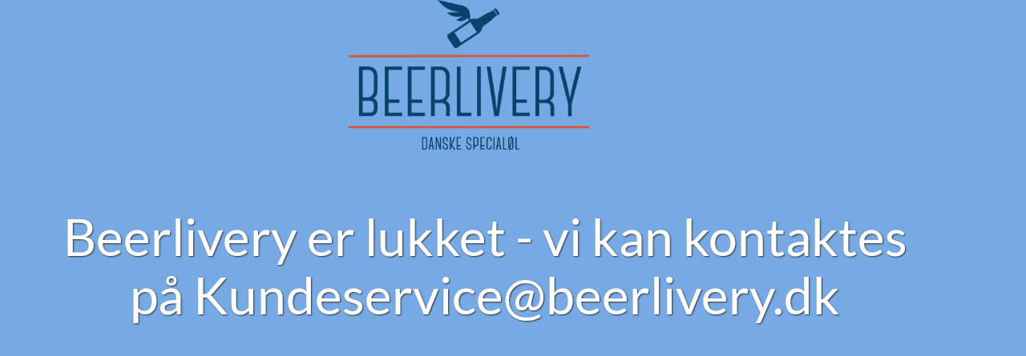

--- FILE ---
content_type: text/html; charset=UTF-8
request_url: https://beerlivery.dk/vare/amager-bryghus-batch-2000/
body_size: 1144
content:
<!doctype html>
<html lang="da-DK">

<head>
	<meta charset="UTF-8">
	<meta name="viewport" content="width=device-width, initial-scale=1">
	<link rel="profile" href="https://gmpg.org/xfn/11">

		<title>Beerlivery er lukket</title><link rel="icon" href="https://beerlivery.dk/wp-content/uploads/2020/08/Beerlivery-Logo-til-websted-100x100.png" sizes="32x32" />
<link rel="icon" href="https://beerlivery.dk/wp-content/uploads/2020/08/Beerlivery-Logo-til-websted.png" sizes="192x192" />
<link rel="apple-touch-icon" href="https://beerlivery.dk/wp-content/uploads/2020/08/Beerlivery-Logo-til-websted.png" />
<meta name="msapplication-TileImage" content="https://beerlivery.dk/wp-content/uploads/2020/08/Beerlivery-Logo-til-websted.png" />
<link href='https://beerlivery.dk/wp-content/fonts/5b0431cca1d2d646ecce5708ef11586b.css' rel='stylesheet' type='text/css'><script>var niftyCsObject = {"ajax_url":"https:\/\/beerlivery.dk\/wp-admin\/admin-ajax.php","background_slides":["https:\/\/beerlivery.dk\/wp-content\/plugins\/nifty-coming-soon-and-under-construction-page\/assets\/images\/slideshow\/1.jpg","https:\/\/beerlivery.dk\/wp-content\/plugins\/nifty-coming-soon-and-under-construction-page\/assets\/images\/slideshow\/2.jpg","https:\/\/beerlivery.dk\/wp-content\/plugins\/nifty-coming-soon-and-under-construction-page\/assets\/images\/slideshow\/3.jpg","https:\/\/beerlivery.dk\/wp-content\/plugins\/nifty-coming-soon-and-under-construction-page\/assets\/images\/slideshow\/4.jpg"],"background_slider_time":"10000","background_slider_animation":"random","background_slider_animation_time":"2000","background_slider_pattern":"16.png","background_slider_pattern_opacity":"0.5","pattern_folder_url":"https:\/\/beerlivery.dk\/wp-content\/plugins\/nifty-coming-soon-and-under-construction-page\/assets\/images\/patterns\/","countdown_time_formatted":"2026\/01\/12 23:30","slider_blocks":["subscription","contact","social"],"blocks":{"logo":{"label":"Logo","template":"template-parts\/sections\/logo.php"},"animated-text":{"label":"Animated Text","template":"template-parts\/sections\/animated-text.php"},"countdown":{"label":"Countdown","template":"template-parts\/sections\/countdown.php"},"slider":{"label":"Slider","template":"template-parts\/sections\/slider.php"},"contact":{"label":"Contact","template":"template-parts\/sections\/contact.php","icon":"icon-map-marker"},"social":{"label":"Social","template":"template-parts\/sections\/social.php","icon":"icon-thumbs-up"},"subscription":{"label":"Subscription","template":"template-parts\/sections\/subscription.php","icon":"icon-paper-plane"}},"subscription_success_message":"You will be notified, thanks.","subscription_error_message":"Please, enter valid email address."};</script>	<link rel="stylesheet" href="https://beerlivery.dk/wp-content/plugins/nifty-coming-soon-and-under-construction-page/third-party/icomoon/icomoon.css">
	<link rel="stylesheet" href="https://beerlivery.dk/wp-content/plugins/nifty-coming-soon-and-under-construction-page/assets/css/frontend.min.css">

	<script src="https://beerlivery.dk/wp-includes/js/jquery/jquery.js"></script>
	<script src="https://beerlivery.dk/wp-includes/js/jquery/jquery-migrate.js"></script>
	<style>body{background:#77aae5;}
</style></head>

<body class="nifty-cs">
	<div class="nifty-main-wrapper" id="nifty-full-wrapper">
		<div class="nifty-container nifty-text-center">

			
			
<header class="nifty-block nifty-logo">
	<a href="https://beerlivery.dk/"><img src="https://beerlivery.dk/wp-content/uploads/2020/08/Logo-danske-specialøl-gennemsigtig.png" alt="Beerlivery" /></a></header>

<div class="nifty-block nifty-coming-soon-message">
	<div id="animated_intro" class="tlt">
		<ul class="texts">
							<li class="intro-first">Beerlivery er lukket - vi kan kontaktes på Kundeservice@beerlivery.dk</li>
			
			
			<li> </li>
		</ul>
	</div>
</div>

		</div><!-- .nifty-container -->
	</div><!-- .nifty-main-wrapper -->

			<script src="https://beerlivery.dk/wp-content/plugins/nifty-coming-soon-and-under-construction-page/third-party/countdown/jquery.countdown.js"></script>
	<script src="https://beerlivery.dk/wp-content/plugins/nifty-coming-soon-and-under-construction-page/third-party/swiper/swiper-bundle.js"></script>
	<script src="https://beerlivery.dk/wp-content/plugins/nifty-coming-soon-and-under-construction-page/third-party/vegas/jquery.vegas.js"></script>
	<script src="https://beerlivery.dk/wp-content/plugins/nifty-coming-soon-and-under-construction-page/third-party/lettering/jquery.lettering.js"></script>
	<script src="https://beerlivery.dk/wp-content/plugins/nifty-coming-soon-and-under-construction-page/third-party/textillate/jquery.textillate.js"></script>
	<script src="https://beerlivery.dk/wp-content/plugins/nifty-coming-soon-and-under-construction-page/assets/js/frontend.js"></script>
	<style></style>
</body>
</html>


--- FILE ---
content_type: application/javascript
request_url: https://beerlivery.dk/wp-content/plugins/nifty-coming-soon-and-under-construction-page/assets/js/frontend.js
body_size: 1123
content:
"use strict";

function isValidEmail(emailAddress) {
  const pattern = new RegExp(/^((([a-z]|\d|[!#\$%&'\*\+\-\/=\?\^_`{\|}~]|[\u00A0-\uD7FF\uF900-\uFDCF\uFDF0-\uFFEF])+(\.([a-z]|\d|[!#\$%&'\*\+\-\/=\?\^_`{\|}~]|[\u00A0-\uD7FF\uF900-\uFDCF\uFDF0-\uFFEF])+)*)|((\x22)((((\x20|\x09)*(\x0d\x0a))?(\x20|\x09)+)?(([\x01-\x08\x0b\x0c\x0e-\x1f\x7f]|\x21|[\x23-\x5b]|[\x5d-\x7e]|[\u00A0-\uD7FF\uF900-\uFDCF\uFDF0-\uFFEF])|(\\([\x01-\x09\x0b\x0c\x0d-\x7f]|[\u00A0-\uD7FF\uF900-\uFDCF\uFDF0-\uFFEF]))))*(((\x20|\x09)*(\x0d\x0a))?(\x20|\x09)+)?(\x22)))@((([a-z]|\d|[\u00A0-\uD7FF\uF900-\uFDCF\uFDF0-\uFFEF])|(([a-z]|\d|[\u00A0-\uD7FF\uF900-\uFDCF\uFDF0-\uFFEF])([a-z]|\d|-|\.|_|~|[\u00A0-\uD7FF\uF900-\uFDCF\uFDF0-\uFFEF])*([a-z]|\d|[\u00A0-\uD7FF\uF900-\uFDCF\uFDF0-\uFFEF])))\.)+(([a-z]|[\u00A0-\uD7FF\uF900-\uFDCF\uFDF0-\uFFEF])|(([a-z]|[\u00A0-\uD7FF\uF900-\uFDCF\uFDF0-\uFFEF])([a-z]|\d|-|\.|_|~|[\u00A0-\uD7FF\uF900-\uFDCF\uFDF0-\uFFEF])*([a-z]|[\u00A0-\uD7FF\uF900-\uFDCF\uFDF0-\uFFEF])))\.?$/i);
  return pattern.test(emailAddress);
}
if (document.querySelector('#preloader')) {
  window.addEventListener('load', function () {
    jQuery(document).ready(function ($) {
      $('#preloader').fadeOut('slow', function () {
        $(this).remove();
      });
    });
  });
}
(function ($) {
  jQuery(document).ready(function () {
    const slideIcons = [];
    const activeSlides = niftyCsObject.slider_blocks;
    for (let i = 0; i < activeSlides.length; i++) {
      slideIcons.push(niftyCsObject.blocks[activeSlides[i]].icon);
    }

    // Slider.
    new Swiper('.nifty-legacy-slider', {
      loop: false,
      pagination: {
        el: '.swiper-pagination',
        clickable: true,
        renderBullet(index, className) {
          return '<span class="' + className + '"><span aria-hidden="true" class="' + slideIcons[index] + '"></span></span>';
        }
      }
    });
    const showSubscribeMessage = (message, mode, $wrapper) => {
      const $target = $wrapper.find('.nifty-subscribe-message');
      $target.hide();
      const markup = `<div class="nifty-message nifty-message-${mode}"><p>${message}</p></div>`;
      $target.html(markup).fadeIn('slow', function () {
        setTimeout(function () {
          $target.fadeOut('slow', function () {
            $target.html('');
          });
        }, 3000);
      });
    };

    // Handle submit subscription.
    $('.nifty-subscription .nifty-subscribe').on('submit', 'form', function (e) {
      e.preventDefault();
      const $this = $(this);
      const $email = $this.find('input[type=text]');
      const email = $email.val();
      if (isValidEmail(email)) {
        const ajaxData = {
          action: 'nifty_cs_subscribe',
          email
        };
        $.post(niftyCsObject.ajax_url, ajaxData, function (response) {
          if (true === response.success) {
            showSubscribeMessage(niftyCsObject.subscription_success_message, 'success', $this.parent());
            $email.val('');
          }
        }).fail(function () {
          showSubscribeMessage(niftyCsObject.subscription_error_message, 'error', $this.parent());
        });
      } else {
        showSubscribeMessage(niftyCsObject.subscription_error_message, 'error', $this.parent());
      }
      return false;
    });
    if ($('body').hasClass('background-slider-enabled')) {
      const sliderConfig = {
        animation: 'random',
        cover: true,
        animationDuration: niftyCsObject.background_slider_animation_time,
        timer: false,
        transition: niftyCsObject.background_slider_animation,
        delay: niftyCsObject.background_slider_time,
        opacity: niftyCsObject.background_slider_pattern_opacity,
        overlay: niftyCsObject.pattern_folder_url + niftyCsObject.background_slider_pattern
      };
      const slides = [];
      for (let j = 0; j < niftyCsObject.background_slides.length; j++) {
        slides.push({
          src: niftyCsObject.background_slides[j]
        });
      }
      sliderConfig.slides = slides;
      $('#nifty, body').vegas(sliderConfig);
    }
    if ($('body').hasClass('countdown-timer-enabled')) {
      $('div#clock').countdown(niftyCsObject.countdown_time_formatted, function (event) {
        const $this = $(this);
        switch (event.type) {
          case 'seconds':
          case 'minutes':
          case 'hours':
          case 'days':
          case 'weeks':
          case 'daysLeft':
            $this.find('span#' + event.type).html(event.value);
            break;
          case 'finished':
            $this.hide();
            break;
        }
      });
    }
    if ($('body').hasClass('intro-animation-enabled')) {
      $('.tlt').textillate({
        selector: '.texts',
        loop: true,
        minDisplayTime: 2500,
        autoStart: true,
        outEffects: ['bounceOut'],
        in: {
          effect: 'fadeIn',
          delayScale: 1.5,
          delay: 50,
          sync: false,
          shuffle: true
        },
        out: {
          effect: 'bounceOut',
          delayScale: 1.5,
          delay: 150,
          sync: false,
          shuffle: true
        }
      });
    }
  });
})(jQuery);

--- FILE ---
content_type: application/javascript
request_url: https://beerlivery.dk/wp-content/plugins/nifty-coming-soon-and-under-construction-page/third-party/vegas/jquery.vegas.js
body_size: 3813
content:
/*!-----------------------------------------------------------------------------
 * Vegas - Fullscreen Backgrounds and Slideshows.
 * v2.5.4 - built 2021-01-30
 * Licensed under the MIT License.
 * http://vegas.jaysalvat.com/
 * ----------------------------------------------------------------------------
 * Copyright (C) 2010-2021 Jay Salvat
 * http://jaysalvat.com/
 * --------------------------------------------------------------------------*/

(function ($) {
	'use strict';

	var defaults = {
		slide:                   0,
		delay:                   5000,
		loop:                    true,
		preload:                 false,
		preloadImage:            false,
		preloadVideo:            false,
		timer:                   true,
		overlay:                 false,
		autoplay:                true,
		shuffle:                 false,
		cover:                   true,
		color:                   null,
		align:                   'center',
		valign:                  'center',
		firstTransition:         null,
		firstTransitionDuration: null,
		transition:              'fade',
		transitionDuration:      1000,
		transitionRegister:      [],
		animation:               null,
		animationDuration:       'auto',
		animationRegister:       [],
		slidesToKeep:            1,
		init:  function () {},
		play:  function () {},
		pause: function () {},
		walk:  function () {},
		slides: [
			// {
			//  src:                null,
			//  color:              null,
			//  delay:              null,
			//  align:              null,
			//  valign:             null,
			//  transition:         null,
			//  transitionDuration: null,
			//  animation:          null,
			//  animationDuration:  null,
			//  cover:              true,
			//  video: {
			//      src: [],
			//      mute: true,
			//      loop: true
			// }
			// ...
		]
	};

	var videoCache = {};

	var Vegas = function (elmt, options) {
		this.elmt         = elmt;
		this.settings     = $.extend({}, defaults, $.vegas.defaults, options);
		this.slide        = this.settings.slide;
		this.total        = this.settings.slides.length;
		this.noshow       = this.total < 2;
		this.paused       = !this.settings.autoplay || this.noshow;
		this.ended        = false;
		this.$elmt        = $(elmt);
		this.$timer       = null;
		this.$overlay     = null;
		this.$slide       = null;
		this.timeout      = null;
		this.first        = true;

		this.transitions = [
			'fade', 'fade2',
			'blur', 'blur2',
			'flash', 'flash2',
			'negative', 'negative2',
			'burn', 'burn2',
			'slideLeft', 'slideLeft2',
			'slideRight', 'slideRight2',
			'slideUp', 'slideUp2',
			'slideDown', 'slideDown2',
			'zoomIn', 'zoomIn2',
			'zoomOut', 'zoomOut2',
			'swirlLeft', 'swirlLeft2',
			'swirlRight', 'swirlRight2'
		];

		this.animations = [
			'kenburns',
			'kenburnsLeft', 'kenburnsRight',
			'kenburnsUp', 'kenburnsUpLeft', 'kenburnsUpRight',
			'kenburnsDown', 'kenburnsDownLeft', 'kenburnsDownRight'
		];

		if (!(this.settings.transitionRegister instanceof Array)) {
			this.settings.transitionRegister = [ this.settings.transitionRegister ];
		}

		if (!(this.settings.animationRegister instanceof Array)) {
			this.settings.animationRegister = [ this.settings.animationRegister ];
		}

		this.transitions = this.transitions.concat(this.settings.transitionRegister);
		this.animations  = this.animations.concat(this.settings.animationRegister);

		this.support = {
			objectFit:  'objectFit'  in document.body.style,
			transition: 'transition' in document.body.style || 'WebkitTransition' in document.body.style,
			video:      $.vegas.isVideoCompatible()
		};

		if (this.settings.shuffle === true) {
			this.shuffle();
		}

		this._init();
	};

	Vegas.prototype = {
		_init: function () {
			var $content,
				$contentScroll,
				$overlay,
				$timer,
				isBody  = this.elmt.tagName === 'BODY',
				timer   = this.settings.timer,
				overlay = this.settings.overlay,
				self    = this;

			// Preloading
			this._preload();

			// Div with scrollable content
			if (!isBody) {
				$contentScroll = $('<div class="vegas-content-scrollable">');

				$content = $('<div class="vegas-content">')
					.css('overflow', this.$elmt.css('overflow'))
					.css('padding',  this.$elmt.css('padding'));

				// Some browsers don't compute padding shorthand
				if (!this.$elmt.css('padding')) {
					$content
						.css('padding-top',    this.$elmt.css('padding-top'))
						.css('padding-bottom', this.$elmt.css('padding-bottom'))
						.css('padding-left',   this.$elmt.css('padding-left'))
						.css('padding-right',  this.$elmt.css('padding-right'));
				}

				this.$elmt.css('padding', 0);

				this.$elmt.clone(true).children().appendTo($content);
				this.elmt.innerHTML = '';
			}

			// Timer
			if (timer && this.support.transition) {
				$timer = $('<div class="vegas-timer"><div class="vegas-timer-progress">');
				this.$timer = $timer;
				this.$elmt.prepend($timer);
			}

			// Overlay
			if (overlay) {
				$overlay = $('<div class="vegas-overlay">');

				if (typeof overlay === 'string') {
					$overlay.css('background-image', 'url(' + overlay + ')');
				}

				this.$overlay = $overlay;
				this.$elmt.prepend($overlay);
			}

			// Container
			this.$elmt.addClass('vegas-container');

			if (!isBody) {
				this.$elmt.append($contentScroll);
				$contentScroll.append($content);
			}

			setTimeout(function () {
				self.trigger('init');
				self._goto(self.slide);

				if (self.settings.autoplay) {
					self.trigger('play');
				}
			}, 1);
		},

		_preload: function () {
			var img, i;

			for (i = 0; i < this.settings.slides.length; i++) {
				if (this.settings.preload || this.settings.preloadImages) {
					if (this.settings.slides[i].src) {
						img = new Image();
						img.src = this.settings.slides[i].src;
					}
				}

				if (this.settings.preload || this.settings.preloadVideos) {
					if (this.support.video && this.settings.slides[i].video) {
						if (this.settings.slides[i].video instanceof Array) {
							this._video(this.settings.slides[i].video);
						} else {
							this._video(this.settings.slides[i].video.src);
						}
					}
				}
			}
		},

		_random: function (array) {
			return array[Math.floor(Math.random() * array.length)];
		},

		_slideShow: function () {
			var self = this;

			if (this.total > 1 && !this.ended && !this.paused && !this.noshow) {
				this.timeout = setTimeout(function () {
					self.next();
				}, this._options('delay'));
			}
		},

		_timer: function (state) {
			var self = this;

			clearTimeout(this.timeout);

			if (!this.$timer) {
				return;
			}

			this.$timer
				.removeClass('vegas-timer-running')
				.find('div')
				.css('transition-duration', '0ms');

			if (this.ended || this.paused || this.noshow) {
				return;
			}

			if (state) {
				setTimeout(function () {
					self.$timer
						.addClass('vegas-timer-running')
						.find('div')
						.css('transition-duration', self._options('delay') - 100 + 'ms');
				}, 100);
			}
		},

		_video: function (srcs) {
			var video,
				source,
				cacheKey = srcs.toString();

			if (videoCache[cacheKey]) {
				return videoCache[cacheKey];
			}

			if (!(srcs instanceof Array)) {
				srcs = [ srcs ];
			}

			video = document.createElement('video');
			video.preload = true;

			srcs.forEach(function (src) {
				source = document.createElement('source');
				source.src = src;
				video.appendChild(source);
			});

			videoCache[cacheKey] = video;

			return video;
		},

		_fadeOutSound: function (video, duration) {
			var self   = this,
				delay  = duration / 10,
				volume = video.volume - 0.09;

			if (volume > 0) {
				video.volume = volume;

				setTimeout(function () {
					self._fadeOutSound(video, duration);
				}, delay);
			} else {
				video.pause();
			}
		},

		_fadeInSound: function (video, duration) {
			var self   = this,
				delay  = duration / 10,
				volume = video.volume + 0.09;

			if (volume < 1) {
				video.volume = volume;

				setTimeout(function () {
					self._fadeInSound(video, duration);
				}, delay);
			}
		},

		_options: function (key, i) {
			if (i === undefined) {
				i = this.slide;
			}

			if (this.settings.slides[i][key] !== undefined) {
				return this.settings.slides[i][key];
			}

			return this.settings[key];
		},

		_goto: function (nb) {
			if (typeof this.settings.slides[nb] === 'undefined') {
				nb = 0;
			}

			this.slide = nb;

			var $slide,
				$inner,
				$video,
				$slides       = this.$elmt.children('.vegas-slide'),
				src           = this.settings.slides[nb].src,
				videoSettings = this.settings.slides[nb].video,
				delay         = this._options('delay'),
				align         = this._options('align'),
				valign        = this._options('valign'),
				cover         = this._options('cover'),
				color         = this._options('color') || this.$elmt.css('background-color'),
				self          = this,
				total         = $slides.length,
				video,
				img;

			var transition         = this._options('transition'),
				transitionDuration = this._options('transitionDuration'),
				animation          = this._options('animation'),
				animationDuration  = this._options('animationDuration');

			if (this.settings.firstTransition && this.first) {
				transition = this.settings.firstTransition || transition;
			}

			if (this.settings.firstTransitionDuration && this.first) {
				transitionDuration = this.settings.firstTransitionDuration || transitionDuration;
			}

			if (this.first) {
				this.first = false;
			}

			if (cover !== 'repeat') {
				if (cover === true) {
					cover = 'cover';
				} else if (cover === false) {
					cover = 'contain';
				}
			}

			if (transition === 'random' || transition instanceof Array) {
				if (transition instanceof Array) {
					transition = this._random(transition);
				} else {
					transition = this._random(this.transitions);
				}
			}

			if (animation === 'random' || animation instanceof Array) {
				if (animation instanceof Array) {
					animation = this._random(animation);
				} else {
					animation = this._random(this.animations);
				}
			}

			if (transitionDuration === 'auto' || transitionDuration > delay) {
				transitionDuration = delay;
			}

			if (animationDuration === 'auto') {
				animationDuration = delay;
			}

			$slide = $('<div class="vegas-slide"></div>');

			if (this.support.transition && transition) {
				$slide.addClass('vegas-transition-' + transition);
			}

			// Video

			if (this.support.video && videoSettings) {
				if (videoSettings instanceof Array) {
					video = this._video(videoSettings);
				} else {
					video = this._video(videoSettings.src);
				}

				video.loop  = videoSettings.loop !== undefined ? videoSettings.loop : true;
				video.muted = videoSettings.mute !== undefined ? videoSettings.mute : true;

				if (video.muted === false) {
					video.volume = 0;
					this._fadeInSound(video, transitionDuration);
				} else {
					video.pause();
				}

				$video = $(video)
					.addClass('vegas-video')
					.css('background-color', color);

				if (this.support.objectFit) {
					$video
						.css('object-position', align + ' ' + valign)
						.css('object-fit', cover)
						.css('width',  '100%')
						.css('height', '100%');
				} else if (cover === 'contain') {
					$video
						.css('width',  '100%')
						.css('height', '100%');
				}

				$slide.append($video);

				// Image

			} else {
				img = new Image();

				$inner = $('<div class="vegas-slide-inner"></div>')
					.css('background-image',    'url("' + src + '")')
					.css('background-color',    color)
					.css('background-position', align + ' ' + valign);

				if (cover === 'repeat') {
					$inner.css('background-repeat', 'repeat');
				} else {
					$inner.css('background-size', cover);
				}

				if (this.support.transition && animation) {
					$inner
						.addClass('vegas-animation-' + animation)
						.css('animation-duration',  animationDuration + 'ms');
				}

				$slide.append($inner);
			}

			if (!this.support.transition) {
				$slide.css('display', 'none');
			}

			if (total) {
				$slides.eq(total - 1).after($slide);
			} else {
				this.$elmt.prepend($slide);
			}

			$slides
				.css('transition', 'all 0ms')
				.each(function () {
					this.className  = 'vegas-slide';

					if (this.tagName === 'VIDEO') {
						this.className += ' vegas-video';
					}

					if (transition) {
						this.className += ' vegas-transition-' + transition;
						this.className += ' vegas-transition-' + transition + '-in';
					}
				}
				);

			self._timer(false);

			function go () {
				self._timer(true);

				setTimeout(function () {
					if (transition) {
						if (self.support.transition) {
							$slides
								.css('transition', 'all ' + transitionDuration + 'ms')
								.addClass('vegas-transition-' + transition + '-out');

							$slides.each(function () {
								var video = $slides.find('video').get(0);

								if (video) {
									video.volume = 1;
									self._fadeOutSound(video, transitionDuration);
								}
							});

							$slide
								.css('transition', 'all ' + transitionDuration + 'ms')
								.addClass('vegas-transition-' + transition + '-in');
						} else {
							$slide.fadeIn(transitionDuration);
						}
					}

					for (var i = 0; i < $slides.length - self.settings.slidesToKeep; i++) {
						$slides.eq(i).remove();
					}

					self.trigger('walk');
					self._slideShow();
				}, 100);
			}
			if (video) {
				if (video.readyState === 4) {
					video.currentTime = 0;
				}

				video.play();
				go();
			} else {
				img.src = src;

				if (img.complete) {
					go();
				} else {
					img.onload = go;
				}
			}
		},

		_end: function () {
			this.ended = !this.settings.autoplay;
			this._timer(false);
			this.trigger('end');
		},

		shuffle: function () {
			var temp,
				rand;

			for (var i = this.total - 1; i > 0; i--) {
				rand = Math.floor(Math.random() * (i + 1));
				temp = this.settings.slides[i];

				this.settings.slides[i] = this.settings.slides[rand];
				this.settings.slides[rand] = temp;
			}
		},

		play: function () {
			if (this.paused) {
				this.paused = false;
				this.next();
				this.trigger('play');
			}
		},

		pause: function () {
			this._timer(false);
			this.paused = true;
			this.trigger('pause');
		},

		toggle: function () {
			if (this.paused) {
				this.play();
			} else {
				this.pause();
			}
		},

		playing: function () {
			return !this.paused && !this.noshow;
		},

		current: function (advanced) {
			if (advanced) {
				return {
					slide: this.slide,
					data:  this.settings.slides[this.slide]
				};
			}
			return this.slide;
		},

		jump: function (nb) {
			if (nb < 0 || nb > this.total - 1 || nb === this.slide) {
				return;
			}

			this.slide = nb;
			this._goto(this.slide);
		},

		next: function () {
			this.slide++;

			if (this.slide >= this.total) {
				if (!this.settings.loop) {
					return this._end();
				}

				this.slide = 0;
			}

			this._goto(this.slide);
		},

		previous: function () {
			this.slide--;

			if (this.slide < 0) {
				if (!this.settings.loop) {
					this.slide++;
					return;
				} else {
					this.slide = this.total - 1;
				}
			}

			this._goto(this.slide);
		},

		trigger: function (fn) {
			var params = [];

			if (fn === 'init') {
				params = [ this.settings ];
			} else {
				params = [
					this.slide,
					this.settings.slides[this.slide]
				];
			}

			this.$elmt.trigger('vegas' + fn, params);

			if (typeof this.settings[fn] === 'function') {
				this.settings[fn].apply(this.$elmt, params);
			}
		},

		options: function (key, value) {
			var oldSlides = this.settings.slides.slice();

			if (typeof key === 'object') {
				this.settings = $.extend({}, defaults, $.vegas.defaults, key);
			} else if (typeof key === 'string') {
				if (value === undefined) {
					return this.settings[key];
				}
				this.settings[key] = value;
			} else {
				return this.settings;
			}

			// In case slides have changed
			if (this.settings.slides !== oldSlides) {
				this.total  = this.settings.slides.length;
				this.noshow = this.total < 2;
				this._preload();
			}
		},

		destroy: function () {
			clearTimeout(this.timeout);

			this.$elmt.removeClass('vegas-container');
			this.$elmt.find('> .vegas-slide').remove();
			this.$elmt.find('> .vegas-wrapper').clone(true).children().appendTo(this.$elmt);
			this.$elmt.find('> .vegas-wrapper').remove();

			if (this.settings.timer) {
				this.$timer.remove();
			}

			if (this.settings.overlay) {
				this.$overlay.remove();
			}

			this.elmt._vegas = null;
		}
	};

	$.fn.vegas = function(options) {
		var args = arguments,
			error = false,
			returns;

		if (options === undefined || typeof options === 'object') {
			return this.each(function () {
				if (!this._vegas) {
					this._vegas = new Vegas(this, options);
				}
			});
		} else if (typeof options === 'string') {
			this.each(function () {
				var instance = this._vegas;

				if (!instance) {
					throw new Error('No Vegas applied to this element.');
				}

				if (typeof instance[options] === 'function' && options[0] !== '_') {
					returns = instance[options].apply(instance, [].slice.call(args, 1));
				} else {
					error = true;
				}
			});

			if (error) {
				throw new Error('No method "' + options + '" in Vegas.');
			}

			return returns !== undefined ? returns : this;
		}
	};

	$.vegas = {};
	$.vegas.defaults = defaults;

	$.vegas.isVideoCompatible = function () {
		return !/(Android|webOS|Phone|iPad|iPod|BlackBerry|Windows Phone)/i.test(navigator.userAgent);
	};

})(window.jQuery || window.Zepto || window.m4q);


--- FILE ---
content_type: application/javascript
request_url: https://beerlivery.dk/wp-content/plugins/nifty-coming-soon-and-under-construction-page/third-party/countdown/jquery.countdown.js
body_size: 1227
content:
/*
 * jQuery The Final Countdown plugin v1.0.0
 * http://github.com/hilios/jquery.countdown
 *
 * Copyright (c) 2011 Edson Hilios
 *
 * Permission is hereby granted, free of charge, to any person obtaining
 * a copy of this software and associated documentation files (the
 * "Software"), to deal in the Software without restriction, including
 * without limitation the rights to use, copy, modify, merge, publish,
 * distribute, sublicense, and/or sell copies of the Software, and to
 * permit persons to whom the Software is furnished to do so, subject to
 * the following conditions:
 *
 * The above copyright notice and this permission notice shall be
 * included in all copies or substantial portions of the Software.
 *
 * THE SOFTWARE IS PROVIDED "AS IS", WITHOUT WARRANTY OF ANY KIND,
 * EXPRESS OR IMPLIED, INCLUDING BUT NOT LIMITED TO THE WARRANTIES OF
 * MERCHANTABILITY, FITNESS FOR A PARTICULAR PURPOSE AND
 * NONINFRINGEMENT. IN NO EVENT SHALL THE AUTHORS OR COPYRIGHT HOLDERS BE
 * LIABLE FOR ANY CLAIM, DAMAGES OR OTHER LIABILITY, WHETHER IN AN ACTION
 * OF CONTRACT, TORT OR OTHERWISE, ARISING FROM, OUT OF OR IN CONNECTION
 * WITH THE SOFTWARE OR THE USE OR OTHER DEALINGS IN THE SOFTWARE.
 */
(function($) {
  
  $.fn.countdown = function(toDate, callback) {
    var handlers = ['seconds', 'minutes', 'hours', 'days', 'weeks', 'daysLeft'];
    
    function delegate(scope, method) {
      return function() { return method.call(scope) }
    }
    
    return this.each(function() {
      // Convert
      if(!(toDate instanceof Date)) {
        if(String(toDate).match(/^[0-9]*$/)) {
          toDate = new Date(toDate);
        } else if( toDate.match(/([0-9]{1,2})\/([0-9]{1,2})\/([0-9]{2,4})\s([0-9]{1,2})\:([0-9]{2})\:([0-9]{2})/) ||
            toDate.match(/([0-9]{2,4})\/([0-9]{1,2})\/([0-9]{1,2})\s([0-9]{1,2})\:([0-9]{2})\:([0-9]{2})/)
            ) {
          toDate = new Date(toDate);
        } else if(toDate.match(/([0-9]{1,2})\/([0-9]{1,2})\/([0-9]{2,4})/) || 
                  toDate.match(/([0-9]{2,4})\/([0-9]{1,2})\/([0-9]{1,2})/)
                  ) {
          toDate = new Date(toDate)
        } else {
          throw new Error("Doesn't seen to be a valid date object or string")
        }
      }
      
      var $this = $(this),
          values = {},
          lasting = {},
          interval = $this.data('countdownInterval'),
          currentDate = new Date(),
          secondsLeft = Math.floor((toDate.valueOf() - currentDate.valueOf()) / 1000);
      
      function triggerEvents() {
        // Evaluate if this node is included in the html
        if($this.closest('html').length === 0) {
          stop(); // Release the memory
          dispatchEvent('removed');
          return;
        }
        // Calculate the time offset
        secondsLeft--;
        if(secondsLeft < 0) {
          secondsLeft = 0;
        }
        lasting = {
          seconds : secondsLeft % 60,
          minutes : Math.floor(secondsLeft / 60) % 60,
          hours   : Math.floor(secondsLeft / 60 / 60) % 24,
          days    : Math.floor(secondsLeft / 60 / 60 / 24),
          weeks   : Math.floor(secondsLeft / 60 / 60 / 24 / 7),
          daysLeft: Math.floor(secondsLeft / 60 / 60 / 24) % 7
        }
        for(var i=0; i<handlers.length; i++) {
          var eventName = handlers[i];
          if(values[eventName] != lasting[eventName]) {
            values[eventName] = lasting[eventName];
            dispatchEvent(eventName);
          }
        }
        if(secondsLeft == 0) { 
          stop();
          dispatchEvent('finished');
        }
      }
      triggerEvents();
      
      function dispatchEvent(eventName) {
        var event     = $.Event(eventName);
        event.date    = new Date(new Date().valueOf() + secondsLeft);
        event.value   = values[eventName] || "0";
        event.toDate  = toDate;
        event.lasting = lasting;
        switch(eventName) {
          case "seconds":
          case "minutes":
          case "hours":
            event.value = event.value < 10 ? '0'+event.value.toString() : event.value.toString();
            break;
          default:
            if(event.value) {
              event.value = event.value.toString();
            }
            break;
        }
        callback.call($this, event);
      }
      
      function stop() {
        clearInterval(interval);
      }

      function start() {
        $this.data('countdownInterval', setInterval(delegate($this, triggerEvents), 1000));
        interval = $this.data('countdownInterval');
      }
      
      if(interval) stop();
      start();
    });
  }
})(jQuery);